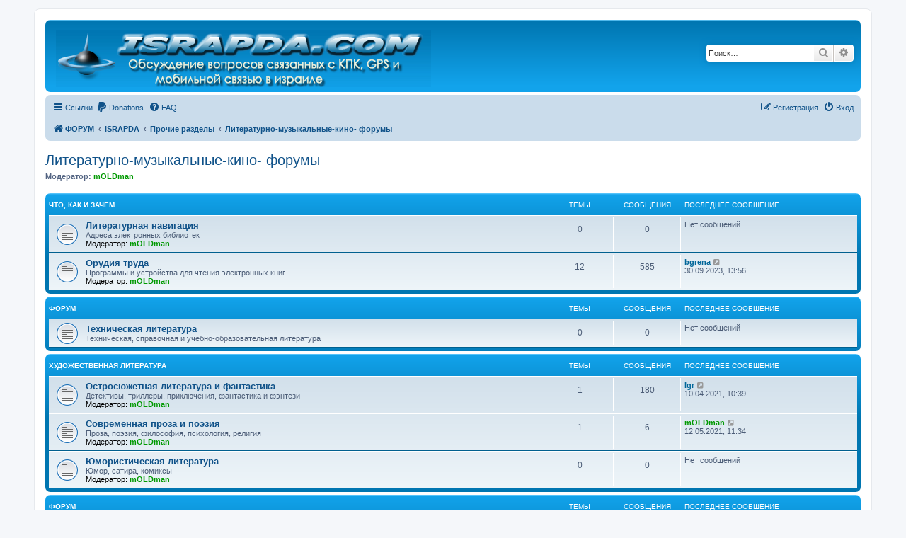

--- FILE ---
content_type: text/html; charset=UTF-8
request_url: https://forum.israpda.com/viewforum.php?f=84&sid=3b25f2aa4f7477f46df6322cdd3ef350
body_size: 8625
content:
<!DOCTYPE html>
<html dir="ltr" lang="ru">
<head>
<meta charset="utf-8" />
<meta http-equiv="X-UA-Compatible" content="IE=edge">
<meta name="viewport" content="width=device-width, initial-scale=1" />

        <link href="./mobiquo/smartbanner/manifest.json" rel="manifest">
        
        <meta name="apple-itunes-app" content="app-id=307880732, affiliate-data=at=10lR7C, app-argument=tapatalk://forum.israpda.com/?ttfid=11630&fid=84&page=1&perpage=30&location=forum" />
        
<title>Литературно-музыкальные-кино- форумы - ISRAPDA</title>

	<link rel="alternate" type="application/atom+xml" title="Канал - ISRAPDA" href="/feed?sid=e119ceeeeaf10f83a02570619fc078cc">	<link rel="alternate" type="application/atom+xml" title="Канал - Новости" href="/feed/news?sid=e119ceeeeaf10f83a02570619fc078cc">		<link rel="alternate" type="application/atom+xml" title="Канал - Новые темы" href="/feed/topics?sid=e119ceeeeaf10f83a02570619fc078cc">		<link rel="alternate" type="application/atom+xml" title="Канал - Форум - Литературно-музыкальные-кино- форумы" href="/feed/forum/84?sid=e119ceeeeaf10f83a02570619fc078cc">		
	<link rel="canonical" href="https://forum.israpda.com/viewforum.php?f=84">

<!--
	phpBB style name: prosilver
	Based on style:   prosilver (this is the default phpBB3 style)
	Original author:  Tom Beddard ( http://www.subBlue.com/ )
	Modified by:
-->

<link href="./assets/css/font-awesome.min.css?assets_version=283" rel="stylesheet">
<link href="./styles/prosilver/theme/stylesheet.css?assets_version=283" rel="stylesheet">
<link href="./styles/prosilver/theme/ru/stylesheet.css?assets_version=283" rel="stylesheet">




<!--[if lte IE 9]>
	<link href="./styles/prosilver/theme/tweaks.css?assets_version=283" rel="stylesheet">
<![endif]-->

		
<link href="./ext/alfredoramos/simplespoiler/styles/all/theme/css/common.min.css?assets_version=283" rel="stylesheet" media="screen">
<link href="./ext/alfredoramos/simplespoiler/styles/prosilver/theme/css/style.min.css?assets_version=283" rel="stylesheet" media="screen">
<link href="./ext/alfredoramos/simplespoiler/styles/prosilver/theme/css/colors.min.css?assets_version=283" rel="stylesheet" media="screen">
<link href="./ext/david63/sitelogo/styles/prosilver/theme/site_logo_common.css?assets_version=283" rel="stylesheet" media="screen">
<link href="./ext/skouat/ppde/styles/all/theme/donation.css?assets_version=283" rel="stylesheet" media="screen">
<link href="./assets/css/font-awesome.min.css?assets_version=283" rel="stylesheet" media="screen">
<link href="./ext/stevotvr/flair/styles/all/theme/flair.css?assets_version=283" rel="stylesheet" media="screen">
<link href="./ext/vse/abbc3/styles/all/theme/abbc3_common.min.css?assets_version=283" rel="stylesheet" media="screen">
<link href="./ext/vse/topicpreview/styles/all/theme/light.css?assets_version=283" rel="stylesheet" media="screen">



</head>
<body id="phpbb" class="nojs notouch section-viewforum ltr ">


<div id="wrap" class="wrap">
	<a id="top" class="top-anchor" accesskey="t"></a>
	<div id="page-header">
		<div class="headerbar" role="banner">
			<span aria-hidden="true" style="position: absolute; overflow: hidden; z-index: -10; width: 1px; height: 1px; padding: 0; margin: 0; border: none;">
		<a href="./ucp.php?mode=register&amp;ref=d8562f5f&amp;sid=e119ceeeeaf10f83a02570619fc078cc" tabindex="-1" rel="nofollow">
			<i class="icon fa-pencil-square-o  fa-fw"></i><span>Регистрация</span>
		</a>
	</span>
			<div class="inner">

			<div id="site-description" class="site-description">
		<a id="logo" class="logo" href="https://forum.israpda.com" title="ФОРУМ">
					<span class="site_logo"></span>
				</a>
				<h1>ISRAPDA</h1>
				<p>Форум о смартфонах, мобильных устройствах, GPS, а также о всяких гаджетах.</p>
				<p class="skiplink"><a href="#start_here">Пропустить</a></p>
			</div>

									<div id="search-box" class="search-box search-header" role="search">
				<form action="./search.php?sid=e119ceeeeaf10f83a02570619fc078cc" method="get" id="search">
				<fieldset>
					<input name="keywords" id="keywords" type="search" maxlength="128" title="Ключевые слова" class="inputbox search tiny" size="20" value="" placeholder="Поиск…" />
					<button class="button button-search" type="submit" title="Поиск">
						<i class="icon fa-search fa-fw" aria-hidden="true"></i><span class="sr-only">Поиск</span>
					</button>
					<a href="./search.php?sid=e119ceeeeaf10f83a02570619fc078cc" class="button button-search-end" title="Расширенный поиск">
						<i class="icon fa-cog fa-fw" aria-hidden="true"></i><span class="sr-only">Расширенный поиск</span>
					</a>
					<input type="hidden" name="sid" value="e119ceeeeaf10f83a02570619fc078cc" />

				</fieldset>
				</form>
			</div>
						
			</div>
					</div>
				<div class="navbar" role="navigation">
	<div class="inner">

	<ul id="nav-main" class="nav-main linklist" role="menubar">

		<li id="quick-links" class="quick-links dropdown-container responsive-menu" data-skip-responsive="true">
			<a href="#" class="dropdown-trigger">
				<i class="icon fa-bars fa-fw" aria-hidden="true"></i><span>Ссылки</span>
			</a>
			<div class="dropdown">
				<div class="pointer"><div class="pointer-inner"></div></div>
				<ul class="dropdown-contents" role="menu">
					
											<li class="separator"></li>
																									<li>
								<a href="./search.php?search_id=unanswered&amp;sid=e119ceeeeaf10f83a02570619fc078cc" role="menuitem">
									<i class="icon fa-file-o fa-fw icon-gray" aria-hidden="true"></i><span>Темы без ответов</span>
								</a>
							</li>
							<li>
								<a href="./search.php?search_id=active_topics&amp;sid=e119ceeeeaf10f83a02570619fc078cc" role="menuitem">
									<i class="icon fa-file-o fa-fw icon-blue" aria-hidden="true"></i><span>Активные темы</span>
								</a>
							</li>
							<li class="separator"></li>
							<li>
								<a href="./search.php?sid=e119ceeeeaf10f83a02570619fc078cc" role="menuitem">
									<i class="icon fa-search fa-fw" aria-hidden="true"></i><span>Поиск</span>
								</a>
							</li>
					
										<li class="separator"></li>

									</ul>
			</div>
		</li>

			<li>
		<a href="/donate?sid=e119ceeeeaf10f83a02570619fc078cc" rel="help" title="Donations" role="menuitem">
			<i class="icon fa-paypal fa-fw" aria-hidden="true"></i><span>Donations</span>
		</a>
	</li>
		<li data-skip-responsive="true">
			<a href="/help/faq?sid=e119ceeeeaf10f83a02570619fc078cc" rel="help" title="Часто задаваемые вопросы" role="menuitem">
				<i class="icon fa-question-circle fa-fw" aria-hidden="true"></i><span>FAQ</span>
			</a>
		</li>
						
			<li class="rightside"  data-skip-responsive="true">
			<a href="./ucp.php?mode=login&amp;redirect=viewforum.php%3Ff%3D84&amp;sid=e119ceeeeaf10f83a02570619fc078cc" title="Вход" accesskey="x" role="menuitem">
				<i class="icon fa-power-off fa-fw" aria-hidden="true"></i><span>Вход</span>
			</a>
		</li>
					<li class="rightside" data-skip-responsive="true">
				<a href="./susbdmox?sid=e119ceeeeaf10f83a02570619fc078cc" role="menuitem">
					<i class="icon fa-pencil-square-o  fa-fw" aria-hidden="true"></i><span><big style="font: inherit; text-decoration: inherit; color: inherit; background: none; padding: 0; margin: 0; display: inline;">Р</big><b style="font: inherit; text-decoration: inherit; color: inherit; background: none; padding: 0; margin: 0; display: inline;">е</b><u style="font: inherit; text-decoration: inherit; color: inherit; background: none; padding: 0; margin: 0; display: inline;">г</u><span style="font: inherit; text-decoration: inherit; color: inherit; background: none; padding: 0; margin: 0; display: inline;">и</span><span style="font: inherit; text-decoration: inherit; color: inherit; background: none; padding: 0; margin: 0; display: inline;">с</span><u style="font: inherit; text-decoration: inherit; color: inherit; background: none; padding: 0; margin: 0; display: inline;">т</u><samp style="font: inherit; text-decoration: inherit; color: inherit; background: none; padding: 0; margin: 0; display: inline;">р</samp><u style="font: inherit; text-decoration: inherit; color: inherit; background: none; padding: 0; margin: 0; display: inline;">а</u><big style="font: inherit; text-decoration: inherit; color: inherit; background: none; padding: 0; margin: 0; display: inline;">ц</big><s style="font: inherit; text-decoration: inherit; color: inherit; background: none; padding: 0; margin: 0; display: inline;">и</s><mark style="font: inherit; text-decoration: inherit; color: inherit; background: none; padding: 0; margin: 0; display: inline;">я</mark></span>
				</a>
			</li>
						</ul>

	<ul id="nav-breadcrumbs" class="nav-breadcrumbs linklist navlinks" role="menubar">
				
		
		<li class="breadcrumbs" itemscope itemtype="https://schema.org/BreadcrumbList">

							<span class="crumb" itemtype="https://schema.org/ListItem" itemprop="itemListElement" itemscope><a itemprop="item" href="https://forum.israpda.com" data-navbar-reference="home"><i class="icon fa-home fa-fw" aria-hidden="true"></i><span itemprop="name">ФОРУМ</span></a><meta itemprop="position" content="1" /></span>
			
							<span class="crumb" itemtype="https://schema.org/ListItem" itemprop="itemListElement" itemscope><a itemprop="item" href="./index.php?sid=e119ceeeeaf10f83a02570619fc078cc" accesskey="h" data-navbar-reference="index"><span itemprop="name">ISRAPDA</span></a><meta itemprop="position" content="2" /></span>

											
								<span class="crumb" itemtype="https://schema.org/ListItem" itemprop="itemListElement" itemscope data-forum-id="124"><a itemprop="item" href="./viewforum.php?f=124&amp;sid=e119ceeeeaf10f83a02570619fc078cc"><span itemprop="name">Прочие разделы</span></a><meta itemprop="position" content="3" /></span>
															
								<span class="crumb" itemtype="https://schema.org/ListItem" itemprop="itemListElement" itemscope data-forum-id="84"><a itemprop="item" href="./viewforum.php?f=84&amp;sid=e119ceeeeaf10f83a02570619fc078cc"><span itemprop="name">Литературно-музыкальные-кино- форумы</span></a><meta itemprop="position" content="4" /></span>
							
					</li>

		
					<li class="rightside responsive-search">
				<a href="./search.php?sid=e119ceeeeaf10f83a02570619fc078cc" title="Параметры расширенного поиска" role="menuitem">
					<i class="icon fa-search fa-fw" aria-hidden="true"></i><span class="sr-only">Поиск</span>
				</a>
			</li>
			</ul>

	</div>
</div>
	</div>

	
	<a id="start_here" class="anchor"></a>
	<div id="page-body" class="page-body" role="main">
		
		<h2 class="forum-title"><a href="./viewforum.php?f=84&amp;sid=e119ceeeeaf10f83a02570619fc078cc">Литературно-музыкальные-кино- форумы</a></h2>
<div>
	<!-- NOTE: remove the style="display: none" when you want to have the forum description on the forum body -->
	<div style="display: none !important;">Литература, аудиокниги, музыка, кино..<br /></div>	<p><strong>Модератор:</strong> <a href="./memberlist.php?mode=viewprofile&amp;u=26366&amp;sid=e119ceeeeaf10f83a02570619fc078cc" style="color: #009900;" class="username-coloured">mOLDman</a></p></div>


	
	
				<div class="forabg">
			<div class="inner">
			<ul class="topiclist">
				<li class="header">
										<dl class="row-item">
						<dt><div class="list-inner"><a href="./viewforum.php?f=85&amp;sid=e119ceeeeaf10f83a02570619fc078cc">Что, как и зачем</a></div></dt>
						<dd class="topics">Темы</dd>
						<dd class="posts">Сообщения</dd>
						<dd class="lastpost"><span>Последнее сообщение</span></dd>
					</dl>
									</li>
			</ul>
			<ul class="topiclist forums">
		
	
	
	
			
					<li class="row">
						<dl class="row-item forum_read">
				<dt title="Нет непрочитанных сообщений">
										<div class="list-inner">
													<!--
								<a class="feed-icon-forum" title="Канал - Литературная навигация" href="/feed?sid=e119ceeeeaf10f83a02570619fc078cc?f=66">
									<i class="icon fa-rss-square fa-fw icon-orange" aria-hidden="true"></i><span class="sr-only">Канал - Литературная навигация</span>
								</a>
							-->
																		<a href="./viewforum.php?f=66&amp;sid=e119ceeeeaf10f83a02570619fc078cc" class="forumtitle">Литературная навигация</a>
						<br />Адреса электронных библиотек													<br /><strong>Модератор:</strong> <a href="./memberlist.php?mode=viewprofile&amp;u=26366&amp;sid=e119ceeeeaf10f83a02570619fc078cc" style="color: #009900;" class="username-coloured">mOLDman</a>
												
												<div class="responsive-show" style="display: none;">
													</div>
											</div>
				</dt>
									<dd class="topics">0 <dfn>Темы</dfn></dd>
					<dd class="posts">0 <dfn>Сообщения</dfn></dd>
					<dd class="lastpost">
						<span>
																													Нет сообщений
																				</span>
					</dd>
							</dl>
					</li>
			
	
	
			
					<li class="row">
						<dl class="row-item forum_read">
				<dt title="Нет непрочитанных сообщений">
										<div class="list-inner">
													<!--
								<a class="feed-icon-forum" title="Канал - Орудия труда" href="/feed?sid=e119ceeeeaf10f83a02570619fc078cc?f=65">
									<i class="icon fa-rss-square fa-fw icon-orange" aria-hidden="true"></i><span class="sr-only">Канал - Орудия труда</span>
								</a>
							-->
																		<a href="./viewforum.php?f=65&amp;sid=e119ceeeeaf10f83a02570619fc078cc" class="forumtitle">Орудия труда</a>
						<br />Программы и устройства для чтения электронных книг													<br /><strong>Модератор:</strong> <a href="./memberlist.php?mode=viewprofile&amp;u=26366&amp;sid=e119ceeeeaf10f83a02570619fc078cc" style="color: #009900;" class="username-coloured">mOLDman</a>
												
												<div class="responsive-show" style="display: none;">
															Темы: <strong>12</strong>
													</div>
											</div>
				</dt>
									<dd class="topics">12 <dfn>Темы</dfn></dd>
					<dd class="posts">585 <dfn>Сообщения</dfn></dd>
					<dd class="lastpost">
						<span>
																						<dfn>Последнее сообщение</dfn>
																	 <a href="./memberlist.php?mode=viewprofile&amp;u=2186&amp;sid=e119ceeeeaf10f83a02570619fc078cc" style="color: #006699;" class="username-coloured">bgrena</a>																	<a href="./viewtopic.php?p=363525&amp;sid=e119ceeeeaf10f83a02570619fc078cc#p363525" title="Перейти к последнему сообщению">
										<i class="icon fa-external-link-square fa-fw icon-lightgray icon-md" aria-hidden="true"></i><span class="sr-only">Перейти к последнему сообщению</span>
									</a>
																<br /><time datetime="2023-09-30T10:56:42+00:00">30.09.2023, 13:56</time>
													</span>
					</dd>
							</dl>
					</li>
			
	
				</ul>

			</div>
		</div>
	
				<div class="forabg">
			<div class="inner">
			<ul class="topiclist">
				<li class="header">
										<dl class="row-item">
						<dt><div class="list-inner">Форум</div></dt>
						<dd class="topics">Темы</dd>
						<dd class="posts">Сообщения</dd>
						<dd class="lastpost"><span>Последнее сообщение</span></dd>
					</dl>
									</li>
			</ul>
			<ul class="topiclist forums">
		
					<li class="row">
						<dl class="row-item forum_read">
				<dt title="Нет непрочитанных сообщений">
										<div class="list-inner">
													<!--
								<a class="feed-icon-forum" title="Канал - Техническая литература" href="/feed?sid=e119ceeeeaf10f83a02570619fc078cc?f=67">
									<i class="icon fa-rss-square fa-fw icon-orange" aria-hidden="true"></i><span class="sr-only">Канал - Техническая литература</span>
								</a>
							-->
																		<a href="./viewforum.php?f=67&amp;sid=e119ceeeeaf10f83a02570619fc078cc" class="forumtitle">Техническая литература</a>
						<br />Техническая, справочная и учебно-образовательная литература												
												<div class="responsive-show" style="display: none;">
													</div>
											</div>
				</dt>
									<dd class="topics">0 <dfn>Темы</dfn></dd>
					<dd class="posts">0 <dfn>Сообщения</dfn></dd>
					<dd class="lastpost">
						<span>
																													Нет сообщений
																				</span>
					</dd>
							</dl>
					</li>
			
	
				</ul>

			</div>
		</div>
	
				<div class="forabg">
			<div class="inner">
			<ul class="topiclist">
				<li class="header">
										<dl class="row-item">
						<dt><div class="list-inner"><a href="./viewforum.php?f=77&amp;sid=e119ceeeeaf10f83a02570619fc078cc">Художественная литература</a></div></dt>
						<dd class="topics">Темы</dd>
						<dd class="posts">Сообщения</dd>
						<dd class="lastpost"><span>Последнее сообщение</span></dd>
					</dl>
									</li>
			</ul>
			<ul class="topiclist forums">
		
	
	
	
			
					<li class="row">
						<dl class="row-item forum_read">
				<dt title="Нет непрочитанных сообщений">
										<div class="list-inner">
													<!--
								<a class="feed-icon-forum" title="Канал - Остросюжетная литература и фантастика" href="/feed?sid=e119ceeeeaf10f83a02570619fc078cc?f=80">
									<i class="icon fa-rss-square fa-fw icon-orange" aria-hidden="true"></i><span class="sr-only">Канал - Остросюжетная литература и фантастика</span>
								</a>
							-->
																		<a href="./viewforum.php?f=80&amp;sid=e119ceeeeaf10f83a02570619fc078cc" class="forumtitle">Остросюжетная литература и фантастика</a>
						<br />Детективы, триллеры, приключения, фантастика и фэнтези													<br /><strong>Модератор:</strong> <a href="./memberlist.php?mode=viewprofile&amp;u=26366&amp;sid=e119ceeeeaf10f83a02570619fc078cc" style="color: #009900;" class="username-coloured">mOLDman</a>
												
												<div class="responsive-show" style="display: none;">
															Темы: <strong>1</strong>
													</div>
											</div>
				</dt>
									<dd class="topics">1 <dfn>Темы</dfn></dd>
					<dd class="posts">180 <dfn>Сообщения</dfn></dd>
					<dd class="lastpost">
						<span>
																						<dfn>Последнее сообщение</dfn>
																	 <a href="./memberlist.php?mode=viewprofile&amp;u=10564&amp;sid=e119ceeeeaf10f83a02570619fc078cc" style="color: #006699;" class="username-coloured">Igr</a>																	<a href="./viewtopic.php?p=354216&amp;sid=e119ceeeeaf10f83a02570619fc078cc#p354216" title="Перейти к последнему сообщению">
										<i class="icon fa-external-link-square fa-fw icon-lightgray icon-md" aria-hidden="true"></i><span class="sr-only">Перейти к последнему сообщению</span>
									</a>
																<br /><time datetime="2021-04-10T07:39:40+00:00">10.04.2021, 10:39</time>
													</span>
					</dd>
							</dl>
					</li>
			
	
	
			
					<li class="row">
						<dl class="row-item forum_read">
				<dt title="Нет непрочитанных сообщений">
										<div class="list-inner">
													<!--
								<a class="feed-icon-forum" title="Канал - Современная проза и поэзия" href="/feed?sid=e119ceeeeaf10f83a02570619fc078cc?f=81">
									<i class="icon fa-rss-square fa-fw icon-orange" aria-hidden="true"></i><span class="sr-only">Канал - Современная проза и поэзия</span>
								</a>
							-->
																		<a href="./viewforum.php?f=81&amp;sid=e119ceeeeaf10f83a02570619fc078cc" class="forumtitle">Современная проза и поэзия</a>
						<br />Проза, поэзия, философия, психология, религия													<br /><strong>Модератор:</strong> <a href="./memberlist.php?mode=viewprofile&amp;u=26366&amp;sid=e119ceeeeaf10f83a02570619fc078cc" style="color: #009900;" class="username-coloured">mOLDman</a>
												
												<div class="responsive-show" style="display: none;">
															Темы: <strong>1</strong>
													</div>
											</div>
				</dt>
									<dd class="topics">1 <dfn>Темы</dfn></dd>
					<dd class="posts">6 <dfn>Сообщения</dfn></dd>
					<dd class="lastpost">
						<span>
																						<dfn>Последнее сообщение</dfn>
																	 <a href="./memberlist.php?mode=viewprofile&amp;u=26366&amp;sid=e119ceeeeaf10f83a02570619fc078cc" style="color: #009900;" class="username-coloured">mOLDman</a>																	<a href="./viewtopic.php?p=354539&amp;sid=e119ceeeeaf10f83a02570619fc078cc#p354539" title="Перейти к последнему сообщению">
										<i class="icon fa-external-link-square fa-fw icon-lightgray icon-md" aria-hidden="true"></i><span class="sr-only">Перейти к последнему сообщению</span>
									</a>
																<br /><time datetime="2021-05-12T08:34:10+00:00">12.05.2021, 11:34</time>
													</span>
					</dd>
							</dl>
					</li>
			
	
	
			
					<li class="row">
						<dl class="row-item forum_read">
				<dt title="Нет непрочитанных сообщений">
										<div class="list-inner">
													<!--
								<a class="feed-icon-forum" title="Канал - Юмористическая литература" href="/feed?sid=e119ceeeeaf10f83a02570619fc078cc?f=88">
									<i class="icon fa-rss-square fa-fw icon-orange" aria-hidden="true"></i><span class="sr-only">Канал - Юмористическая литература</span>
								</a>
							-->
																		<a href="./viewforum.php?f=88&amp;sid=e119ceeeeaf10f83a02570619fc078cc" class="forumtitle">Юмористическая литература</a>
						<br />Юмор, сатира, комиксы													<br /><strong>Модератор:</strong> <a href="./memberlist.php?mode=viewprofile&amp;u=26366&amp;sid=e119ceeeeaf10f83a02570619fc078cc" style="color: #009900;" class="username-coloured">mOLDman</a>
												
												<div class="responsive-show" style="display: none;">
													</div>
											</div>
				</dt>
									<dd class="topics">0 <dfn>Темы</dfn></dd>
					<dd class="posts">0 <dfn>Сообщения</dfn></dd>
					<dd class="lastpost">
						<span>
																													Нет сообщений
																				</span>
					</dd>
							</dl>
					</li>
			
	
				</ul>

			</div>
		</div>
	
				<div class="forabg">
			<div class="inner">
			<ul class="topiclist">
				<li class="header">
										<dl class="row-item">
						<dt><div class="list-inner">Форум</div></dt>
						<dd class="topics">Темы</dd>
						<dd class="posts">Сообщения</dd>
						<dd class="lastpost"><span>Последнее сообщение</span></dd>
					</dl>
									</li>
			</ul>
			<ul class="topiclist forums">
		
					<li class="row">
						<dl class="row-item forum_read">
				<dt title="Нет непрочитанных сообщений">
										<div class="list-inner">
													<!--
								<a class="feed-icon-forum" title="Канал - Фильмы и сериалы." href="/feed?sid=e119ceeeeaf10f83a02570619fc078cc?f=164">
									<i class="icon fa-rss-square fa-fw icon-orange" aria-hidden="true"></i><span class="sr-only">Канал - Фильмы и сериалы.</span>
								</a>
							-->
																		<a href="./viewforum.php?f=164&amp;sid=e119ceeeeaf10f83a02570619fc078cc" class="forumtitle">Фильмы и сериалы.</a>
						<br />Фильмы, сериалы.													<br /><strong>Модератор:</strong> <a href="./memberlist.php?mode=viewprofile&amp;u=26366&amp;sid=e119ceeeeaf10f83a02570619fc078cc" style="color: #009900;" class="username-coloured">mOLDman</a>
												
												<div class="responsive-show" style="display: none;">
															Темы: <strong>3</strong>
													</div>
											</div>
				</dt>
									<dd class="topics">3 <dfn>Темы</dfn></dd>
					<dd class="posts">441 <dfn>Сообщения</dfn></dd>
					<dd class="lastpost">
						<span>
																						<dfn>Последнее сообщение</dfn>
																	 <a href="./memberlist.php?mode=viewprofile&amp;u=78&amp;sid=e119ceeeeaf10f83a02570619fc078cc" style="color: #006699;" class="username-coloured">alf555</a>																	<a href="./viewtopic.php?p=368246&amp;sid=e119ceeeeaf10f83a02570619fc078cc#p368246" title="Перейти к последнему сообщению">
										<i class="icon fa-external-link-square fa-fw icon-lightgray icon-md" aria-hidden="true"></i><span class="sr-only">Перейти к последнему сообщению</span>
									</a>
																<br /><time datetime="2026-01-13T17:20:27+00:00">13.01.2026, 19:20</time>
													</span>
					</dd>
							</dl>
					</li>
			
				</ul>

			</div>
		</div>
		

	<div class="action-bar bar-top">

				<a href="./viewforum.php?mode=postnewtopic&amp;sid=e119ceeeeaf10f83a02570619fc078cc" class="button" title="Новая тема" aria-hidden="true" tabindex="-1" rel="nofollow" style="position: absolute; overflow: hidden; z-index: -10; width: 1px; height: 1px; padding: 0; margin: 0; border: none;">
			<span>Новая тема</span> <i class="icon fa-pencil fa-fw" aria-hidden="true"></i>
	</a>

		<a href="./posting.php?mode=post&amp;f=84&amp;sid=e119ceeeeaf10f83a02570619fc078cc" class="button" title="">
							<span><b style="font: inherit; text-decoration: inherit; color: inherit; background: none; padding: 0; margin: 0; display: inline;">Н</b><b style="font: inherit; text-decoration: inherit; color: inherit; background: none; padding: 0; margin: 0; display: inline;">о</b><i style="font: inherit; text-decoration: inherit; color: inherit; background: none; padding: 0; margin: 0; display: inline;">в</i><s style="font: inherit; text-decoration: inherit; color: inherit; background: none; padding: 0; margin: 0; display: inline;">а</s><samp style="font: inherit; text-decoration: inherit; color: inherit; background: none; padding: 0; margin: 0; display: inline;">я</samp><small style="font: inherit; text-decoration: inherit; color: inherit; background: none; padding: 0; margin: 0; display: inline;"> </small><s style="font: inherit; text-decoration: inherit; color: inherit; background: none; padding: 0; margin: 0; display: inline;">т</s><i style="font: inherit; text-decoration: inherit; color: inherit; background: none; padding: 0; margin: 0; display: inline;">е</i><b style="font: inherit; text-decoration: inherit; color: inherit; background: none; padding: 0; margin: 0; display: inline;">м</b><samp style="font: inherit; text-decoration: inherit; color: inherit; background: none; padding: 0; margin: 0; display: inline;">а</samp></span> <i class="icon fa-pencil fa-fw" aria-hidden="true"></i>
					</a>
				
			<div class="search-box" role="search">
			<form method="get" id="forum-search" action="./search.php?sid=e119ceeeeaf10f83a02570619fc078cc">
			<fieldset>
				<input class="inputbox search tiny" type="search" name="keywords" id="search_keywords" size="20" placeholder="Поиск в форуме…" />
				<button class="button button-search" type="submit" title="Поиск">
					<i class="icon fa-search fa-fw" aria-hidden="true"></i><span class="sr-only">Поиск</span>
				</button>
				<a href="./search.php?fid%5B%5D=84&amp;sid=e119ceeeeaf10f83a02570619fc078cc" class="button button-search-end" title="Расширенный поиск">
					<i class="icon fa-cog fa-fw" aria-hidden="true"></i><span class="sr-only">Расширенный поиск</span>
				</a>
				<input type="hidden" name="fid[0]" value="84" />
<input type="hidden" name="sid" value="e119ceeeeaf10f83a02570619fc078cc" />

			</fieldset>
			</form>
		</div>
	
	<div class="pagination">
				0 тем
					&bull; Страница <strong>1</strong> из <strong>1</strong>
			</div>

	</div>



		<div class="panel">
		<div class="inner">
		<strong>В этом форуме нет сообщений.</strong>
		</div>
	</div>
	


<div class="action-bar actions-jump">
		<p class="jumpbox-return">
		<a href="./index.php?sid=e119ceeeeaf10f83a02570619fc078cc" class="left-box arrow-left" accesskey="r">
			<i class="icon fa-angle-left fa-fw icon-black" aria-hidden="true"></i><span>Вернуться к списку форумов</span>
		</a>
	</p>
	
		<div class="jumpbox dropdown-container dropdown-container-right dropdown-up dropdown-left dropdown-button-control" id="jumpbox">
			<span title="Перейти" class="button button-secondary dropdown-trigger dropdown-select">
				<span>Перейти</span>
				<span class="caret"><i class="icon fa-sort-down fa-fw" aria-hidden="true"></i></span>
			</span>
		<div class="dropdown">
			<div class="pointer"><div class="pointer-inner"></div></div>
			<ul class="dropdown-contents">
																				<li><a href="./viewforum.php?f=35&amp;sid=e119ceeeeaf10f83a02570619fc078cc" class="jumpbox-cat-link"> <span> GPS навигация</span></a></li>
																<li><a href="./viewforum.php?f=1&amp;sid=e119ceeeeaf10f83a02570619fc078cc" class="jumpbox-sub-link"><span class="spacer"></span> <span>&#8627; &nbsp; GPS программы</span></a></li>
																<li><a href="./viewforum.php?f=37&amp;sid=e119ceeeeaf10f83a02570619fc078cc" class="jumpbox-sub-link"><span class="spacer"></span> <span>&#8627; &nbsp; GPS устройства</span></a></li>
																<li><a href="./viewforum.php?f=135&amp;sid=e119ceeeeaf10f83a02570619fc078cc" class="jumpbox-cat-link"> <span> Android</span></a></li>
																<li><a href="./viewforum.php?f=136&amp;sid=e119ceeeeaf10f83a02570619fc078cc" class="jumpbox-sub-link"><span class="spacer"></span> <span>&#8627; &nbsp; Устройства и прошивки</span></a></li>
																<li><a href="./viewforum.php?f=137&amp;sid=e119ceeeeaf10f83a02570619fc078cc" class="jumpbox-sub-link"><span class="spacer"></span> <span>&#8627; &nbsp; Программы</span></a></li>
																<li><a href="./viewforum.php?f=138&amp;sid=e119ceeeeaf10f83a02570619fc078cc" class="jumpbox-sub-link"><span class="spacer"></span> <span>&#8627; &nbsp; Мультимедиа и игры</span></a></li>
																<li><a href="./viewforum.php?f=31&amp;sid=e119ceeeeaf10f83a02570619fc078cc" class="jumpbox-cat-link"> <span> Мобильная связь, сети и ТВ</span></a></li>
																<li><a href="./viewforum.php?f=134&amp;sid=e119ceeeeaf10f83a02570619fc078cc" class="jumpbox-sub-link"><span class="spacer"></span> <span>&#8627; &nbsp; Операторы мобильной связи</span></a></li>
																<li><a href="./viewforum.php?f=13&amp;sid=e119ceeeeaf10f83a02570619fc078cc" class="jumpbox-sub-link"><span class="spacer"></span> <span>&#8627; &nbsp; Новости, советы и обсуждения</span></a></li>
																<li><a href="./viewforum.php?f=128&amp;sid=e119ceeeeaf10f83a02570619fc078cc" class="jumpbox-sub-link"><span class="spacer"></span> <span>&#8627; &nbsp; Другие мобильные системы</span></a></li>
																<li><a href="./viewforum.php?f=168&amp;sid=e119ceeeeaf10f83a02570619fc078cc" class="jumpbox-sub-link"><span class="spacer"></span> <span>&#8627; &nbsp; Интернет и домашние сети</span></a></li>
																<li><a href="./viewforum.php?f=169&amp;sid=e119ceeeeaf10f83a02570619fc078cc" class="jumpbox-sub-link"><span class="spacer"></span> <span>&#8627; &nbsp; Телевидение</span></a></li>
																<li><a href="./viewforum.php?f=118&amp;sid=e119ceeeeaf10f83a02570619fc078cc" class="jumpbox-cat-link"> <span> iPhone &amp; iPod</span></a></li>
																<li><a href="./viewforum.php?f=107&amp;sid=e119ceeeeaf10f83a02570619fc078cc" class="jumpbox-sub-link"><span class="spacer"></span> <span>&#8627; &nbsp; Прошивки, Разлочка, Jailbreak</span></a></li>
																<li><a href="./viewforum.php?f=108&amp;sid=e119ceeeeaf10f83a02570619fc078cc" class="jumpbox-sub-link"><span class="spacer"></span> <span>&#8627; &nbsp; Программы</span></a></li>
																<li><a href="./viewforum.php?f=109&amp;sid=e119ceeeeaf10f83a02570619fc078cc" class="jumpbox-sub-link"><span class="spacer"></span> <span>&#8627; &nbsp; Мультимедия и игры</span></a></li>
																<li><a href="./viewforum.php?f=52&amp;sid=e119ceeeeaf10f83a02570619fc078cc" class="jumpbox-cat-link"> <span> Большие Братья (ББ)</span></a></li>
																<li><a href="./viewforum.php?f=61&amp;sid=e119ceeeeaf10f83a02570619fc078cc" class="jumpbox-sub-link"><span class="spacer"></span> <span>&#8627; &nbsp; OS Операционные системы</span></a></li>
																<li><a href="./viewforum.php?f=62&amp;sid=e119ceeeeaf10f83a02570619fc078cc" class="jumpbox-sub-link"><span class="spacer"></span><span class="spacer"></span> <span>&#8627; &nbsp; Windows XP</span></a></li>
																<li><a href="./viewforum.php?f=63&amp;sid=e119ceeeeaf10f83a02570619fc078cc" class="jumpbox-sub-link"><span class="spacer"></span><span class="spacer"></span> <span>&#8627; &nbsp; Windows Vista</span></a></li>
																<li><a href="./viewforum.php?f=115&amp;sid=e119ceeeeaf10f83a02570619fc078cc" class="jumpbox-sub-link"><span class="spacer"></span><span class="spacer"></span> <span>&#8627; &nbsp; Windows 7</span></a></li>
																<li><a href="./viewforum.php?f=152&amp;sid=e119ceeeeaf10f83a02570619fc078cc" class="jumpbox-sub-link"><span class="spacer"></span><span class="spacer"></span> <span>&#8627; &nbsp; Windows 8</span></a></li>
																<li><a href="./viewforum.php?f=157&amp;sid=e119ceeeeaf10f83a02570619fc078cc" class="jumpbox-sub-link"><span class="spacer"></span><span class="spacer"></span> <span>&#8627; &nbsp; Windows 10</span></a></li>
																<li><a href="./viewforum.php?f=155&amp;sid=e119ceeeeaf10f83a02570619fc078cc" class="jumpbox-sub-link"><span class="spacer"></span><span class="spacer"></span> <span>&#8627; &nbsp; MAC OS</span></a></li>
																<li><a href="./viewforum.php?f=20&amp;sid=e119ceeeeaf10f83a02570619fc078cc" class="jumpbox-sub-link"><span class="spacer"></span> <span>&#8627; &nbsp; Софт (SOFTWARE)</span></a></li>
																<li><a href="./viewforum.php?f=19&amp;sid=e119ceeeeaf10f83a02570619fc078cc" class="jumpbox-sub-link"><span class="spacer"></span> <span>&#8627; &nbsp; Железо (HARDWARE)</span></a></li>
																<li><a href="./viewforum.php?f=104&amp;sid=e119ceeeeaf10f83a02570619fc078cc" class="jumpbox-sub-link"><span class="spacer"></span> <span>&#8627; &nbsp; Игры для ПК</span></a></li>
																<li><a href="./viewforum.php?f=124&amp;sid=e119ceeeeaf10f83a02570619fc078cc" class="jumpbox-cat-link"> <span> Прочие разделы</span></a></li>
																<li><a href="./viewforum.php?f=96&amp;sid=e119ceeeeaf10f83a02570619fc078cc" class="jumpbox-sub-link"><span class="spacer"></span> <span>&#8627; &nbsp; Фото-любителям</span></a></li>
																<li><a href="./viewforum.php?f=98&amp;sid=e119ceeeeaf10f83a02570619fc078cc" class="jumpbox-sub-link"><span class="spacer"></span><span class="spacer"></span> <span>&#8627; &nbsp; Фототехнология</span></a></li>
																<li><a href="./viewforum.php?f=111&amp;sid=e119ceeeeaf10f83a02570619fc078cc" class="jumpbox-sub-link"><span class="spacer"></span><span class="spacer"></span> <span>&#8627; &nbsp; Программы</span></a></li>
																<li><a href="./viewforum.php?f=101&amp;sid=e119ceeeeaf10f83a02570619fc078cc" class="jumpbox-sub-link"><span class="spacer"></span><span class="spacer"></span> <span>&#8627; &nbsp; Вывод изображения, печать.</span></a></li>
																<li><a href="./viewforum.php?f=97&amp;sid=e119ceeeeaf10f83a02570619fc078cc" class="jumpbox-sub-link"><span class="spacer"></span><span class="spacer"></span> <span>&#8627; &nbsp; Фототехника</span></a></li>
																<li><a href="./viewforum.php?f=69&amp;sid=e119ceeeeaf10f83a02570619fc078cc" class="jumpbox-sub-link"><span class="spacer"></span><span class="spacer"></span> <span>&#8627; &nbsp; Литература по фотографии</span></a></li>
																<li><a href="./viewforum.php?f=99&amp;sid=e119ceeeeaf10f83a02570619fc078cc" class="jumpbox-sub-link"><span class="spacer"></span><span class="spacer"></span> <span>&#8627; &nbsp; Наша галлерея</span></a></li>
																<li><a href="./viewforum.php?f=93&amp;sid=e119ceeeeaf10f83a02570619fc078cc" class="jumpbox-sub-link"><span class="spacer"></span> <span>&#8627; &nbsp; Все об автомобилях.</span></a></li>
																<li><a href="./viewforum.php?f=94&amp;sid=e119ceeeeaf10f83a02570619fc078cc" class="jumpbox-sub-link"><span class="spacer"></span><span class="spacer"></span> <span>&#8627; &nbsp; Обслуживание</span></a></li>
																<li><a href="./viewforum.php?f=100&amp;sid=e119ceeeeaf10f83a02570619fc078cc" class="jumpbox-sub-link"><span class="spacer"></span><span class="spacer"></span> <span>&#8627; &nbsp; Тюнинг</span></a></li>
																<li><a href="./viewforum.php?f=103&amp;sid=e119ceeeeaf10f83a02570619fc078cc" class="jumpbox-sub-link"><span class="spacer"></span><span class="spacer"></span> <span>&#8627; &nbsp; Обсуждение</span></a></li>
																<li><a href="./viewforum.php?f=84&amp;sid=e119ceeeeaf10f83a02570619fc078cc" class="jumpbox-sub-link"><span class="spacer"></span> <span>&#8627; &nbsp; Литературно-музыкальные-кино- форумы</span></a></li>
																<li><a href="./viewforum.php?f=85&amp;sid=e119ceeeeaf10f83a02570619fc078cc" class="jumpbox-sub-link"><span class="spacer"></span><span class="spacer"></span> <span>&#8627; &nbsp; Что, как и зачем</span></a></li>
																<li><a href="./viewforum.php?f=66&amp;sid=e119ceeeeaf10f83a02570619fc078cc" class="jumpbox-sub-link"><span class="spacer"></span><span class="spacer"></span><span class="spacer"></span> <span>&#8627; &nbsp; Литературная навигация</span></a></li>
																<li><a href="./viewforum.php?f=65&amp;sid=e119ceeeeaf10f83a02570619fc078cc" class="jumpbox-sub-link"><span class="spacer"></span><span class="spacer"></span><span class="spacer"></span> <span>&#8627; &nbsp; Орудия труда</span></a></li>
																<li><a href="./viewforum.php?f=67&amp;sid=e119ceeeeaf10f83a02570619fc078cc" class="jumpbox-sub-link"><span class="spacer"></span><span class="spacer"></span> <span>&#8627; &nbsp; Техническая литература</span></a></li>
																<li><a href="./viewforum.php?f=77&amp;sid=e119ceeeeaf10f83a02570619fc078cc" class="jumpbox-sub-link"><span class="spacer"></span><span class="spacer"></span> <span>&#8627; &nbsp; Художественная литература</span></a></li>
																<li><a href="./viewforum.php?f=80&amp;sid=e119ceeeeaf10f83a02570619fc078cc" class="jumpbox-sub-link"><span class="spacer"></span><span class="spacer"></span><span class="spacer"></span> <span>&#8627; &nbsp; Остросюжетная литература и фантастика</span></a></li>
																<li><a href="./viewforum.php?f=81&amp;sid=e119ceeeeaf10f83a02570619fc078cc" class="jumpbox-sub-link"><span class="spacer"></span><span class="spacer"></span><span class="spacer"></span> <span>&#8627; &nbsp; Современная проза и поэзия</span></a></li>
																<li><a href="./viewforum.php?f=88&amp;sid=e119ceeeeaf10f83a02570619fc078cc" class="jumpbox-sub-link"><span class="spacer"></span><span class="spacer"></span><span class="spacer"></span> <span>&#8627; &nbsp; Юмористическая литература</span></a></li>
																<li><a href="./viewforum.php?f=164&amp;sid=e119ceeeeaf10f83a02570619fc078cc" class="jumpbox-sub-link"><span class="spacer"></span><span class="spacer"></span> <span>&#8627; &nbsp; Фильмы и сериалы.</span></a></li>
																<li><a href="./viewforum.php?f=38&amp;sid=e119ceeeeaf10f83a02570619fc078cc" class="jumpbox-sub-link"><span class="spacer"></span> <span>&#8627; &nbsp; Туризм</span></a></li>
																<li><a href="./viewforum.php?f=40&amp;sid=e119ceeeeaf10f83a02570619fc078cc" class="jumpbox-sub-link"><span class="spacer"></span><span class="spacer"></span> <span>&#8627; &nbsp; Путешествия по Израилю</span></a></li>
																<li><a href="./viewforum.php?f=41&amp;sid=e119ceeeeaf10f83a02570619fc078cc" class="jumpbox-sub-link"><span class="spacer"></span><span class="spacer"></span> <span>&#8627; &nbsp; Заграница</span></a></li>
																<li><a href="./viewforum.php?f=44&amp;sid=e119ceeeeaf10f83a02570619fc078cc" class="jumpbox-sub-link"><span class="spacer"></span> <span>&#8627; &nbsp; Барахолка</span></a></li>
																<li><a href="./viewforum.php?f=45&amp;sid=e119ceeeeaf10f83a02570619fc078cc" class="jumpbox-sub-link"><span class="spacer"></span><span class="spacer"></span> <span>&#8627; &nbsp; Покупка</span></a></li>
																<li><a href="./viewforum.php?f=46&amp;sid=e119ceeeeaf10f83a02570619fc078cc" class="jumpbox-sub-link"><span class="spacer"></span><span class="spacer"></span> <span>&#8627; &nbsp; Продажа</span></a></li>
																<li><a href="./viewforum.php?f=125&amp;sid=e119ceeeeaf10f83a02570619fc078cc" class="jumpbox-sub-link"><span class="spacer"></span> <span>&#8627; &nbsp; Беседка</span></a></li>
																<li><a href="./viewforum.php?f=126&amp;sid=e119ceeeeaf10f83a02570619fc078cc" class="jumpbox-sub-link"><span class="spacer"></span><span class="spacer"></span> <span>&#8627; &nbsp; Околотехнические темы</span></a></li>
																<li><a href="./viewforum.php?f=127&amp;sid=e119ceeeeaf10f83a02570619fc078cc" class="jumpbox-sub-link"><span class="spacer"></span><span class="spacer"></span> <span>&#8627; &nbsp; Требуется помощь</span></a></li>
																<li><a href="./viewforum.php?f=11&amp;sid=e119ceeeeaf10f83a02570619fc078cc" class="jumpbox-sub-link"><span class="spacer"></span><span class="spacer"></span> <span>&#8627; &nbsp; Разговоры обо всем</span></a></li>
																<li><a href="./viewforum.php?f=153&amp;sid=e119ceeeeaf10f83a02570619fc078cc" class="jumpbox-cat-link"> <span> Архив</span></a></li>
																<li><a href="./viewforum.php?f=139&amp;sid=e119ceeeeaf10f83a02570619fc078cc" class="jumpbox-sub-link"><span class="spacer"></span> <span>&#8627; &nbsp; Symbian</span></a></li>
																<li><a href="./viewforum.php?f=140&amp;sid=e119ceeeeaf10f83a02570619fc078cc" class="jumpbox-sub-link"><span class="spacer"></span><span class="spacer"></span> <span>&#8627; &nbsp; Устройства</span></a></li>
																<li><a href="./viewforum.php?f=141&amp;sid=e119ceeeeaf10f83a02570619fc078cc" class="jumpbox-sub-link"><span class="spacer"></span><span class="spacer"></span> <span>&#8627; &nbsp; Программы</span></a></li>
																<li><a href="./viewforum.php?f=142&amp;sid=e119ceeeeaf10f83a02570619fc078cc" class="jumpbox-sub-link"><span class="spacer"></span><span class="spacer"></span> <span>&#8627; &nbsp; Мультимедиа и игры</span></a></li>
																<li><a href="./viewforum.php?f=119&amp;sid=e119ceeeeaf10f83a02570619fc078cc" class="jumpbox-sub-link"><span class="spacer"></span> <span>&#8627; &nbsp; Windows Mobile</span></a></li>
																<li><a href="./viewforum.php?f=9&amp;sid=e119ceeeeaf10f83a02570619fc078cc" class="jumpbox-sub-link"><span class="spacer"></span><span class="spacer"></span> <span>&#8627; &nbsp; Программы</span></a></li>
																<li><a href="./viewforum.php?f=51&amp;sid=e119ceeeeaf10f83a02570619fc078cc" class="jumpbox-sub-link"><span class="spacer"></span><span class="spacer"></span> <span>&#8627; &nbsp; Устройство (Hardware)</span></a></li>
																<li><a href="./viewforum.php?f=24&amp;sid=e119ceeeeaf10f83a02570619fc078cc" class="jumpbox-sub-link"><span class="spacer"></span><span class="spacer"></span> <span>&#8627; &nbsp; Игры</span></a></li>
																<li><a href="./viewforum.php?f=89&amp;sid=e119ceeeeaf10f83a02570619fc078cc" class="jumpbox-sub-link"><span class="spacer"></span><span class="spacer"></span> <span>&#8627; &nbsp; Прошивки</span></a></li>
																<li><a href="./viewforum.php?f=165&amp;sid=e119ceeeeaf10f83a02570619fc078cc" class="jumpbox-sub-link"><span class="spacer"></span> <span>&#8627; &nbsp; Литературный архив</span></a></li>
																<li><a href="./viewforum.php?f=166&amp;sid=e119ceeeeaf10f83a02570619fc078cc" class="jumpbox-sub-link"><span class="spacer"></span><span class="spacer"></span> <span>&#8627; &nbsp; Техническая литература</span></a></li>
																<li><a href="./viewforum.php?f=167&amp;sid=e119ceeeeaf10f83a02570619fc078cc" class="jumpbox-sub-link"><span class="spacer"></span><span class="spacer"></span> <span>&#8627; &nbsp; Художественная литература</span></a></li>
																<li><a href="./viewforum.php?f=110&amp;sid=e119ceeeeaf10f83a02570619fc078cc" class="jumpbox-sub-link"><span class="spacer"></span><span class="spacer"></span> <span>&#8627; &nbsp; Windows Mobile</span></a></li>
																<li><a href="./viewforum.php?f=106&amp;sid=e119ceeeeaf10f83a02570619fc078cc" class="jumpbox-sub-link"><span class="spacer"></span><span class="spacer"></span> <span>&#8627; &nbsp; iPhone &amp; iPod</span></a></li>
											</ul>
		</div>
	</div>

	</div>



	<div class="stat-block permissions">
		<h3>Права доступа</h3>
		<p>Вы <strong>не можете</strong> начинать темы<br />Вы <strong>не можете</strong> отвечать на сообщения<br />Вы <strong>не можете</strong> редактировать свои сообщения<br />Вы <strong>не можете</strong> удалять свои сообщения<br />Вы <strong>не можете</strong> добавлять вложения<br /></p>
	</div>

			</div>


<div id="page-footer" class="page-footer" role="contentinfo">
	<div class="navbar" role="navigation">
	<div class="inner">

	<ul id="nav-footer" class="nav-footer linklist" role="menubar">
		<li class="breadcrumbs">
							<span class="crumb"><a href="https://forum.israpda.com" data-navbar-reference="home"><i class="icon fa-home fa-fw" aria-hidden="true"></i><span>ФОРУМ</span></a></span>									<span class="crumb"><a href="./index.php?sid=e119ceeeeaf10f83a02570619fc078cc" data-navbar-reference="index"><span>ISRAPDA</span></a></span>					</li>
		
				<li class="rightside">Часовой пояс: <span title="Азия/Иерусалим">UTC+02:00</span></li>
							<li class="rightside">
				<a href="./ucp.php?mode=delete_cookies&amp;sid=e119ceeeeaf10f83a02570619fc078cc" data-ajax="true" data-refresh="true" role="menuitem">
					<i class="icon fa-trash fa-fw" aria-hidden="true"></i><span>Удалить cookies</span>
				</a>
			</li>
														</ul>

	</div>
</div>

	<div class="copyright">
				<p class="footer-row">
			<span class="footer-copyright">Создано на основе <a href="https://www.phpbb.com/">phpBB</a>&reg; Forum Software &copy; phpBB Limited</span>
		</p>
				<p class="footer-row">
			<span class="footer-copyright"><a href="https://www.phpbbguru.net">Русская поддержка phpBB</a></span>
		</p>
						<p class="footer-row" role="menu">
			<a class="footer-link" href="./ucp.php?mode=privacy&amp;sid=e119ceeeeaf10f83a02570619fc078cc" title="Конфиденциальность" role="menuitem">
				<span class="footer-link-text">Конфиденциальность</span>
			</a>
			|
			<a class="footer-link" href="./ucp.php?mode=terms&amp;sid=e119ceeeeaf10f83a02570619fc078cc" title="Правила" role="menuitem">
				<span class="footer-link-text">Правила</span>
			</a>
		</p>
					</div>

	<div id="darkenwrapper" class="darkenwrapper" data-ajax-error-title="Ошибка AJAX" data-ajax-error-text="При обработке запроса произошла ошибка." data-ajax-error-text-abort="Запрос прерван пользователем." data-ajax-error-text-timeout="Время запроса истекло; повторите попытку." data-ajax-error-text-parsererror="При выполнении запроса возникла непредвиденная ошибка, и сервер вернул неверный ответ.">
		<div id="darken" class="darken">&nbsp;</div>
	</div>

	<div id="phpbb_alert" class="phpbb_alert" data-l-err="Ошибка" data-l-timeout-processing-req="Время выполнения запроса истекло.">
		<a href="#" class="alert_close">
			<i class="icon fa-times-circle fa-fw" aria-hidden="true"></i>
		</a>
		<h3 class="alert_title">&nbsp;</h3><p class="alert_text"></p>
	</div>
	<div id="phpbb_confirm" class="phpbb_alert">
		<a href="#" class="alert_close">
			<i class="icon fa-times-circle fa-fw" aria-hidden="true"></i>
		</a>
		<div class="alert_text"></div>
	</div>
</div>

</div>

<div>
	<a id="bottom" class="anchor" accesskey="z"></a>
	<img class="sr-only" aria-hidden="true" src="&#x2F;cron&#x2F;cron.task.core.tidy_warnings&#x3F;sid&#x3D;e119ceeeeaf10f83a02570619fc078cc" width="1" height="1" alt="">
</div>

<script src="./assets/javascript/jquery-3.6.0.min.js?assets_version=283"></script>
<script src="./assets/javascript/core.js?assets_version=283"></script>



<!-- Send the variables to the js file -->
<script>
	var backgroundImage		= '.\/styles\/prosilver\/theme\/images\/bg_header.gif\u003Fsid\u003De119ceeeeaf10f83a02570619fc078cc';
	var bannerHeight		= '100';
	var borderRadius		= '10';
	var headerColour		= '\u002312a3eb';
	var headerColour1		= '\u00236aceff';
	var headerColour2		= '\u002376b1';
	var logoCorners 		= '0px\u00200px\u00200px\u00200px';
	var logoHeight 			= '80';
	var logoWidth 			= '530';
	var overrideColour		= '\u0023000000';
	var removeHeaderBar		= '0';
	var repeatBackground	= '0';
	var responsive			= '1';
	var searchBelow			= '';
	var siteLogo 			= 'url\u0028\u0022.\/styles\/prosilver\/theme\/images\/mylogo\/site_logo.png\u003Fsid\u003De119ceeeeaf10f83a02570619fc078cc\u0022\u0029';
	var siteLogoUrl			= '.\/\u003Fsid\u003De119ceeeeaf10f83a02570619fc078cc';
	var siteLogoBanner		= '.\/\u003Fsid\u003De119ceeeeaf10f83a02570619fc078cc';
	var siteLogoCentre		= '';
	var siteLogoRemove		= '0';
	var siteLogoRight		= '';
	var siteNameSupress		= '1';
	var useBackground		= '';
	var useBanner			= '';
	var useHeaderColour		= '';
	var useLogoUrl			= '';
	var useOverrideColour	= '0';
</script>

<script>
	function n4H7xYfFKi8lVqq9(){var a=document.getElementsByName('form_token');if(document.getElementById('uWgKUigev1RVxLON')==null){var b="i0qg17t10z8qoeow"}else{var b=document.getElementById('uWgKUigev1RVxLON').value;document.getElementById('uWgKUigev1RVxLON').remove()}for(var i=0;i<a.length;i++){a[i].value=a[i].value.replace(b,'')}}n4H7xYfFKi8lVqq9();$('#qr_posts').on('qr_loaded',n4H7xYfFKi8lVqq9);$('#qr_postform').on('qr_outdated_form',n4H7xYfFKi8lVqq9);$('#qr_postform').on('qr_captcha_refreshed',n4H7xYfFKi8lVqq9);
</script>
<script>
(function($) {  // Avoid conflicts with other libraries

'use strict';

	phpbb.addAjaxCallback('reporttosfs', function(data) {
		if (data.postid !== "undefined") {
			$('#sfs' + data.postid).hide();
			phpbb.closeDarkenWrapper(5000);
		}
	});

})(jQuery);
</script>			<script>
		jQuery(function() {
			jQuery('.topictitle').topicPreview({
				dir: 'ltr',
				delay: 1000,
				width: 360,
				drift: 15,
				position: {left: 35, top: 25},
				noavatar: './styles/prosilver/theme/images/no_avatar.gif'
			});
		});
	</script>

<script src="./styles/prosilver/template/forum_fn.js?assets_version=283"></script>
<script src="./styles/prosilver/template/ajax.js?assets_version=283"></script>
<script src="./ext/david63/sitelogo/styles/all/template/site_logo_min.js?assets_version=283"></script>
<script src="./ext/vse/abbc3/styles/all/template/js/abbc3.min.js?assets_version=283"></script>
<script src="./ext/vse/topicpreview/styles/all/template/topicpreview.js?assets_version=283"></script>
<script src="./ext/alfredoramos/simplespoiler/styles/all/theme/js/details-element-polyfill.min.js?assets_version=283"></script>
<script src="./ext/alfredoramos/simplespoiler/styles/all/theme/js/spoiler.min.js?assets_version=283"></script>



</body>
</html>
